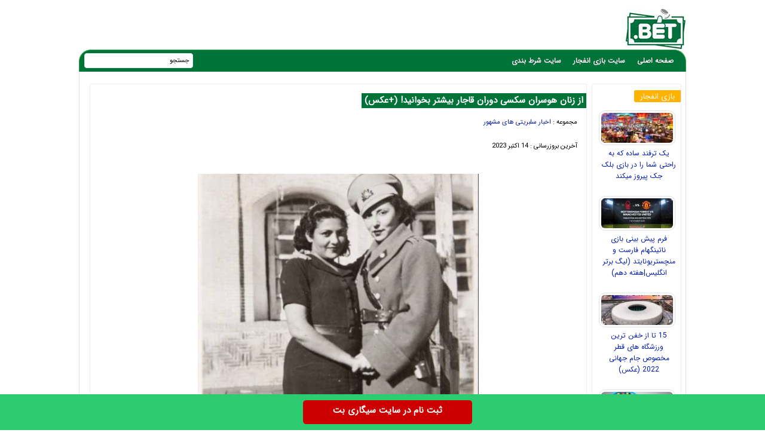

--- FILE ---
content_type: text/html; charset=UTF-8
request_url: https://bartarinbet.com/celebrity/%D8%B2%D9%86%D8%A7%D9%86-%D9%87%D9%88%D8%B3%D8%B1%D8%A7%D9%86-%D8%B3%DA%A9%D8%B3%DB%8C-%D8%AF%D9%88%D8%B1%D8%A7%D9%86-%D9%82%D8%A7%D8%AC%D8%A7%D8%B1.html
body_size: 16723
content:
<!DOCTYPE html>
<html dir="rtl" lang="fa-IR">
<head>
<meta http-equiv="X-UA-Compatible" content="IE=edge">
<meta charset="UTF-8">
<meta name="viewport" content="width=device-width, initial-scale=1.0" />
<meta name="theme-color" content="#0b6c0b"/>
<title>از زنان هوسران سکسی دوران قاجار بیشتر بخوانید! (+عکس)</title>
	
<link rel='preload' href='https://bartarinbet.com/wp-content/themes/bet/fonts/woff/IRANSansWeb.woff' as='font' type='font/woff' crossorigin>


<meta name='robots' content='index, follow, max-image-preview:large, max-snippet:-1, max-video-preview:-1' />

	<!-- This site is optimized with the Yoast SEO plugin v26.6 - https://yoast.com/wordpress/plugins/seo/ -->
	<meta name="description" content="حرمسرای دوران قاجار زنان عجیبی داشته اسـت و جالبه بدونید بسیاری از این زنان حشری و شهوتران بودن در ادامه با از زنان هوسران سکسی دوران قاجار" />
	<link rel="canonical" href="https://bartarinbet.com/celebrity/زنان-هوسران-سکسی-دوران-قاجار.html" />
	<meta property="og:locale" content="fa_IR" />
	<meta property="og:type" content="article" />
	<meta property="og:title" content="از زنان هوسران سکسی دوران قاجار بیشتر بخوانید! (+عکس) - برترین بت" />
	<meta property="og:description" content="حرمسرای دوران قاجار زنان عجیبی داشته اسـت و جالبه بدونید بسیاری از این زنان حشری و شهوتران بودن در ادامه با از زنان هوسران سکسی دوران قاجار" />
	<meta property="og:url" content="https://bartarinbet.com/celebrity/زنان-هوسران-سکسی-دوران-قاجار.html" />
	<meta property="og:site_name" content="برترین بت" />
	<meta property="article:published_time" content="2023-10-13T20:30:19+00:00" />
	<meta property="og:image" content="https://bartarinbet.com/wp-content/uploads/2023/10/995960053-bartarinbet-com.jpeg" />
	<meta property="og:image:width" content="588" />
	<meta property="og:image:height" content="469" />
	<meta property="og:image:type" content="image/jpeg" />
	<meta name="author" content="bazirol" />
	<meta name="twitter:card" content="summary_large_image" />
	<meta name="twitter:label1" content="نوشته‌شده بدست" />
	<meta name="twitter:data1" content="bazirol" />
	<meta name="twitter:label2" content="زمان تقریبی برای خواندن" />
	<meta name="twitter:data2" content="10 دقیقه" />
	<script type="application/ld+json" class="yoast-schema-graph">{"@context":"https://schema.org","@graph":[{"@type":"Article","@id":"https://bartarinbet.com/celebrity/%d8%b2%d9%86%d8%a7%d9%86-%d9%87%d9%88%d8%b3%d8%b1%d8%a7%d9%86-%d8%b3%da%a9%d8%b3%db%8c-%d8%af%d9%88%d8%b1%d8%a7%d9%86-%d9%82%d8%a7%d8%ac%d8%a7%d8%b1.html#article","isPartOf":{"@id":"https://bartarinbet.com/celebrity/%d8%b2%d9%86%d8%a7%d9%86-%d9%87%d9%88%d8%b3%d8%b1%d8%a7%d9%86-%d8%b3%da%a9%d8%b3%db%8c-%d8%af%d9%88%d8%b1%d8%a7%d9%86-%d9%82%d8%a7%d8%ac%d8%a7%d8%b1.html"},"author":{"name":"bazirol","@id":"https://bartarinbet.com/#/schema/person/48036860a3a77eb559911cf41d702681"},"headline":"از زنان هوسران سکسی دوران قاجار بیشتر بخوانید! (+عکس)","datePublished":"2023-10-13T20:30:19+00:00","mainEntityOfPage":{"@id":"https://bartarinbet.com/celebrity/%d8%b2%d9%86%d8%a7%d9%86-%d9%87%d9%88%d8%b3%d8%b1%d8%a7%d9%86-%d8%b3%da%a9%d8%b3%db%8c-%d8%af%d9%88%d8%b1%d8%a7%d9%86-%d9%82%d8%a7%d8%ac%d8%a7%d8%b1.html"},"wordCount":0,"publisher":{"@id":"https://bartarinbet.com/#/schema/person/be4461ef9b09554bbe498b32fb6a7a0f"},"image":{"@id":"https://bartarinbet.com/celebrity/%d8%b2%d9%86%d8%a7%d9%86-%d9%87%d9%88%d8%b3%d8%b1%d8%a7%d9%86-%d8%b3%da%a9%d8%b3%db%8c-%d8%af%d9%88%d8%b1%d8%a7%d9%86-%d9%82%d8%a7%d8%ac%d8%a7%d8%b1.html#primaryimage"},"thumbnailUrl":"https://bartarinbet.com/wp-content/uploads/2023/10/995960053-bartarinbet-com.jpeg","keywords":["دختران سکسی","زنان هوسران"],"articleSection":["اخبار سلبریتی های مشهور"],"inLanguage":"fa-IR"},{"@type":"WebPage","@id":"https://bartarinbet.com/celebrity/%d8%b2%d9%86%d8%a7%d9%86-%d9%87%d9%88%d8%b3%d8%b1%d8%a7%d9%86-%d8%b3%da%a9%d8%b3%db%8c-%d8%af%d9%88%d8%b1%d8%a7%d9%86-%d9%82%d8%a7%d8%ac%d8%a7%d8%b1.html","url":"https://bartarinbet.com/celebrity/%d8%b2%d9%86%d8%a7%d9%86-%d9%87%d9%88%d8%b3%d8%b1%d8%a7%d9%86-%d8%b3%da%a9%d8%b3%db%8c-%d8%af%d9%88%d8%b1%d8%a7%d9%86-%d9%82%d8%a7%d8%ac%d8%a7%d8%b1.html","name":"از زنان هوسران سکسی دوران قاجار بیشتر بخوانید! (+عکس) - برترین بت","isPartOf":{"@id":"https://bartarinbet.com/#website"},"primaryImageOfPage":{"@id":"https://bartarinbet.com/celebrity/%d8%b2%d9%86%d8%a7%d9%86-%d9%87%d9%88%d8%b3%d8%b1%d8%a7%d9%86-%d8%b3%da%a9%d8%b3%db%8c-%d8%af%d9%88%d8%b1%d8%a7%d9%86-%d9%82%d8%a7%d8%ac%d8%a7%d8%b1.html#primaryimage"},"image":{"@id":"https://bartarinbet.com/celebrity/%d8%b2%d9%86%d8%a7%d9%86-%d9%87%d9%88%d8%b3%d8%b1%d8%a7%d9%86-%d8%b3%da%a9%d8%b3%db%8c-%d8%af%d9%88%d8%b1%d8%a7%d9%86-%d9%82%d8%a7%d8%ac%d8%a7%d8%b1.html#primaryimage"},"thumbnailUrl":"https://bartarinbet.com/wp-content/uploads/2023/10/995960053-bartarinbet-com.jpeg","datePublished":"2023-10-13T20:30:19+00:00","description":"حرمسرای دوران قاجار زنان عجیبی داشته اسـت و جالبه بدونید بسیاری از این زنان حشری و شهوتران بودن در ادامه با از زنان هوسران سکسی دوران قاجار","breadcrumb":{"@id":"https://bartarinbet.com/celebrity/%d8%b2%d9%86%d8%a7%d9%86-%d9%87%d9%88%d8%b3%d8%b1%d8%a7%d9%86-%d8%b3%da%a9%d8%b3%db%8c-%d8%af%d9%88%d8%b1%d8%a7%d9%86-%d9%82%d8%a7%d8%ac%d8%a7%d8%b1.html#breadcrumb"},"inLanguage":"fa-IR","potentialAction":[{"@type":"ReadAction","target":["https://bartarinbet.com/celebrity/%d8%b2%d9%86%d8%a7%d9%86-%d9%87%d9%88%d8%b3%d8%b1%d8%a7%d9%86-%d8%b3%da%a9%d8%b3%db%8c-%d8%af%d9%88%d8%b1%d8%a7%d9%86-%d9%82%d8%a7%d8%ac%d8%a7%d8%b1.html"]}]},{"@type":"ImageObject","inLanguage":"fa-IR","@id":"https://bartarinbet.com/celebrity/%d8%b2%d9%86%d8%a7%d9%86-%d9%87%d9%88%d8%b3%d8%b1%d8%a7%d9%86-%d8%b3%da%a9%d8%b3%db%8c-%d8%af%d9%88%d8%b1%d8%a7%d9%86-%d9%82%d8%a7%d8%ac%d8%a7%d8%b1.html#primaryimage","url":"https://bartarinbet.com/wp-content/uploads/2023/10/995960053-bartarinbet-com.jpeg","contentUrl":"https://bartarinbet.com/wp-content/uploads/2023/10/995960053-bartarinbet-com.jpeg","width":500,"height":399},{"@type":"BreadcrumbList","@id":"https://bartarinbet.com/celebrity/%d8%b2%d9%86%d8%a7%d9%86-%d9%87%d9%88%d8%b3%d8%b1%d8%a7%d9%86-%d8%b3%da%a9%d8%b3%db%8c-%d8%af%d9%88%d8%b1%d8%a7%d9%86-%d9%82%d8%a7%d8%ac%d8%a7%d8%b1.html#breadcrumb","itemListElement":[{"@type":"ListItem","position":1,"name":"Home","item":"https://bartarinbet.com/"},{"@type":"ListItem","position":2,"name":"از زنان هوسران سکسی دوران قاجار بیشتر بخوانید! (+عکس)"}]},{"@type":"WebSite","@id":"https://bartarinbet.com/#website","url":"https://bartarinbet.com/","name":"برترین بت","description":"سایت شرط بندی فوتبال, سیگاری بت sigaribet, بازی انفجار, پیش بینی فوتبال","publisher":{"@id":"https://bartarinbet.com/#/schema/person/be4461ef9b09554bbe498b32fb6a7a0f"},"potentialAction":[{"@type":"SearchAction","target":{"@type":"EntryPoint","urlTemplate":"https://bartarinbet.com/?s={search_term_string}"},"query-input":{"@type":"PropertyValueSpecification","valueRequired":true,"valueName":"search_term_string"}}],"inLanguage":"fa-IR"},{"@type":["Person","Organization"],"@id":"https://bartarinbet.com/#/schema/person/be4461ef9b09554bbe498b32fb6a7a0f","name":"پوریا بت","image":{"@type":"ImageObject","inLanguage":"fa-IR","@id":"https://bartarinbet.com/#/schema/person/image/","url":"https://secure.gravatar.com/avatar/609782acfe9040b30d22500fcea1eb97f654adfa2f9a88f2e4b9b0b10ff1890a?s=96&d=mm&r=g","contentUrl":"https://secure.gravatar.com/avatar/609782acfe9040b30d22500fcea1eb97f654adfa2f9a88f2e4b9b0b10ff1890a?s=96&d=mm&r=g","caption":"پوریا بت"},"logo":{"@id":"https://bartarinbet.com/#/schema/person/image/"}},{"@type":"Person","@id":"https://bartarinbet.com/#/schema/person/48036860a3a77eb559911cf41d702681","name":"bazirol","image":{"@type":"ImageObject","inLanguage":"fa-IR","@id":"https://bartarinbet.com/#/schema/person/image/","url":"https://secure.gravatar.com/avatar/1198d415ac3af76f3496d8bcf8f1f2f4252c45f1d354d1e6f29a7dc04040da10?s=96&d=mm&r=g","contentUrl":"https://secure.gravatar.com/avatar/1198d415ac3af76f3496d8bcf8f1f2f4252c45f1d354d1e6f29a7dc04040da10?s=96&d=mm&r=g","caption":"bazirol"},"url":"https://bartarinbet.com/author/bazirol"}]}</script>
	<!-- / Yoast SEO plugin. -->


<style id='wp-img-auto-sizes-contain-inline-css' type='text/css'>
img:is([sizes=auto i],[sizes^="auto," i]){contain-intrinsic-size:3000px 1500px}
/*# sourceURL=wp-img-auto-sizes-contain-inline-css */
</style>
<noscript><style>.lazyload[data-src]{display:none !important;}</style></noscript><style>.lazyload{background-image:none !important;}.lazyload:before{background-image:none !important;}</style><script type="text/javascript">
document.createElement("article");
document.createElement("header");
document.createElement("footer");
document.createElement("section");
document.createElement("hgroup");
document.createElement("nav");
document.createElement("aside");
</script>

	
<style>	
	@font-face {
	font-family: IRANSans;
	font-style: normal;
	font-weight: 400;
	font-display: swap;
	src: url('https://bartarinbet.com/wp-content/themes/bet/fonts/woff/IRANSansWeb.woff') format('woff')
}
body{padding:0;margin:0;font:15px IRANSans;background:#ffffff;direction:rtl}
*{padding: 0;margin: 0;}
a{text-decoration:none;color:#551600}
p{font: 17px IRANSans;margin-bottom: 20px;}
#warpper{width:1016px;background:rgba(255,255,255,0);margin:auto;display:table}.warpper{width:1016px;background:rgba(255,255,255,0);margin:auto;display:table}header{width:1016px;height:100%;float:right}.logo{width:100px;height:67px;background:url(https://bartarinbet.com/wp-content/themes/bet/images/header5.jpg);margin:15px 1px 0 0;overflow:hidden;text-indent:1000px;display:block;float:right}


nav.topmenu{width:1014px;height:35px;float:right;margin:1px 0 0;border:1px solid #28a745;background:#007339;-webkit-border-top-left-radius:5px;-webkit-border-top-right-radius:5px;-moz-border-radius-topleft:5px;-moz-border-radius-topright:5px;border-top-left-radius:20px;border-top-right-radius:20px;border-bottom:1px solid #007339}.Searchres{width:532px;height:30px;float:right;background:#377545;display:none;border:1px solid #28a745;border-radius:3px}.Searchres input[type=text]{width:470px;height:22px;float:right;font:12px IRANSans;margin:2px 10px 0 0;background:none;outline:0;border:0;color:#FFF}.Searchres input[type=submit]{width:28px;height:28px;float:left;margin:1px 0 0 1px;background:#039;border:0;border-radius:3px;cursor:pointer}
.archivess{display:block}ul.TopMenu{width:800px;height:25px;float:right;margin:5px 0 0;list-style:none;padding:0}ul.TopMenu li{height:25px;padding:0 20px 0 0;float:right;line-height:22px;font:13px IRANSans;margin:3px 0 0}ul.TopMenu li.meno{height:20px;float:right;line-height:22px;font:12px IRANSans}ul.TopMenu li a{text-decoration:none;font:bold 12px IRANSans;text-shadow:0 0 #000;color:#fff}ul.TopMenu li a.stat{text-decoration:none;font:12px IRANSans;text-shadow:0 0 #000;color:#120101}ul.TopMenu li span{text-shadow:0 1px #000;color:#FFF}ul.TopMenu li a:hover{color:#535353}ul.TopMenu li a.home{width:25px;height:25px;display:block}#SearchBody{width:180px;height:23px;position:absolute;background:#FFF;margin:5px 824px 0 0;-webkit-border-radius:4px;-moz-border-radius:4px;border-radius:4px;border:1px solid #e1e5f2}#SearchBody input{width:145px;height:18px;float:right;font:11px IRANSans;border:0;outline:0;margin:2px 5px 0 0}#SearchBody input.btn{width:22px;height:19px;float:right;background:url() no-repeat center;cursor:pointer}ul.TopMenu li.respon{display:none}


#ContBody{float:right;width:1000px;display:table;background:#fff;padding:0 7px;border-left:1px solid #e1e1e1;border-right:1px solid#e1e1e1;border-bottom:3px solid#fff}.pagination a,.pagination a:hover,.pagination span{margin:5px;padding:8px;background:#ffb300;-webkit-border-radius:3px;-moz-border-radius:3px;border-radius:3px;color:#FFF;display:inline-block}.pagination{text-align:center;padding:3px 0;display:table}.pagination span.current{background:#33a008}.OtherPost{width:232px;height:50px;float:right;padding:5px 15px 5px 5px;margin:1px;border-bottom:1px dashed silver}


.Bstyle{border:1px solid #ededed;background:#FFF;-webkit-border-radius:3px;-moz-border-radius:3px;border-radius:3px}.Bstyle2{border:1px solid #c3c3c3;background:#FFF;-webkit-border-radius:3px;-moz-border-radius:3px;border-radius:3px}.Bstyle3{border:1px solid #C3C3C3;background:#FFF;-webkit-border-radius:3px;-moz-border-radius:3px;border-radius:3px;border:1px solid #C3C3C3;background:#fff;-webkit-border-radius:3px;-moz-border-radius:3px;border-radius:3px}
.WCBC{width:998px;float:right;margin:10px 0 0;display:table}


#CenterPanel{width:530px;float:right;margin:10px 10px 0 0;display:table}.CBC{width:830px;float:left;margin:0 0 10px;display:table}.CBC iframe{width:100%;height:100%}
.showpost h1{height:25px;float:right;margin:15px 0 0;padding:0 5px;font:13px IRANSans;color:#fff;background:#007339 none repeat scroll 0}
.showpost h1 a{text-decoration:none;color:#fff;font:bold 15px IRANSans;line-height:25px}
.showpost h1 a:hover{color:red}
.showpost div.PostCat{width:490px;height:25px;float:right;margin:15px 15px 0 0;font:11px IRANSans}
.showpost div.textareaBody{text-align:justify;width:calc(100% - 20px);float:right;margin:0 10px 0 0;display:table;font:15px IRANSans;color:#000;line-height:2.5}
.showpost div.textareaBody span,.showpost div.textareaBody p{line-height:35px;text-align:justify}
.wp-caption{width:470px}div.textareaBody p img,div.textareaBody input[type=image],.wp-caption img{max-width:700px;height:auto;padding:3px;background:#FBFBFB;margin:5px auto;border:0 solid #CCC;text-align:center}
div.textareaBody img{max-width:470px;height:auto;padding:0;background:#FBFBFB;margin:5px auto;border:0 solid #CCC;text-align:center}
.showpost div.textareaBody H2,H3,H4,H5,H6 {font:bold 21px IRANSans;padding:0;margin:1em 0;display:block;width:100%;color: #000080;}
	
.showpost div.tags{width:calc(100% - 30px);float:right;margin:15px 15px 15px 0;font:14px IRANSans;display:table;font:11px Tahoma;color:#444;line-height:22px}table.pricelist{width:294px;height:100px;float:right;margin:2px;border-collapse:collapse;font:11px tahoma;text-align:center}
table.pricelist tr td{border:1px solid #906;padding:2px 10px}table.pricelist thead tr td{background:#906;height:16px;color:#FFF;text-align:center}table.pricelist tbody tr:nth-child(odd){background:#F5F5F5}.related ul li{width:calc(100% - 20px);height:35px;padding-right:20px;overflow:hidden;font-size:12px;line-height:35px}.related ul li a{font-size:14px}
img.shakhes{display:block;margin:20px auto}
.showpost div.textareaBody img{display:block;margin:30px auto}
.pagesssss{width:490px;float:right;margin:30px 20px 20px 0}.hed{display:none}#amargir{display:none}


.wbgardi div.textbody{width:calc(100% - 110px)}.wbgardi{width:260px;height:300px;float:right;margin:0 10px 10px 0;border:1px solid #E4E4E4}
.wbgardi:hover{border:1px solid #CFCFCF;background:#F8D030}.wbgardi img{width:150px;height:89px;float:right;margin:5px 50px 0 0;border-radius:10px}.wbgardi div.textbody{width:250px;height:50px;float:right;margin:5px 10px 0 0;line-height: 35px;}
.wbgardi2 div.textbody{width:calc(100% - 110px)}.wbgardi2{width:260px;height:170px;float:right;margin:0 10px 10px 0;border:1px solid #E4E4E4}
.wbgardi2:hover{border:1px solid #CFCFCF;background:#F8D030}.wbgardi2 img{width:150px;height:89px;float:right;margin:5px 50px 0 0;border-radius:10px}.wbgardi2 div.textbody{width:250px;height:50px;float:right;margin:5px 10px 0 0;line-height: 30px;}

.wbgardi3{width: calc(16% - 1px);height: 230px;float: right;margin: 0 2px 10px 0;border: 1px solid #E4E4E4;}
.wbgardi3:hover{border: 1px solid #CFCFCF;background: #F9F9F9}
.wbgardi3 img{width: calc(100% - 10px);height:50px;float: right;margin: 5px 5px 0 0}
.wbgardi3 div.textbody {width: 90%;height: 50px;float: right;margin: 5px 10px 0 0;line-height: 20px}


.TopLine {
    width: calc(100% - 20px);
    height: 4px;
    float: right;
    background: #fff;
    margin: 15px 10px 30px 0;
}

.TopLine H2, .a5 box4 {
    height: 25px;
    background: #fff;
    padding: 0 10px;
    margin: 0;
    float: right;
    font: bold 13px IRANSans;
    color: #0f2783;
    -webkit-border-bottom-right-radius: 3px;
    -webkit-border-bottom-left-radius: 3px;
    -moz-border-radius-bottomright: 3px;
    -moz-border-radius-bottomleft: 3px;
    border-bottom-right-radius: 3px;
    border-bottom-left-radius: 3px;
}

.LCB2 {
    float: right;
    margin: 10px 10px 10px 0;
    display: table;
}


.LCB2 div.linkbody2 {
    width: 280px;
    height: 65px;
    float: right;
    line-height: 20px;
    margin: 0 10px 0 0;
}

.LCB2 img {
    width: 80px;
    height: 50px;
    float: right;
    margin: 0 5px 0 0;
    background: #F8F8F8;
    border-radius: 1px;
}


#RightPanel{width:150px;float:right;margin:10px 0 0;display:table}.RBC{width:148px;float:right;margin:0 0 10px;display:table;clear:both}.RBC1{width:148px;float:right;margin:0 0 10px;display:table;clear:both}.RBC a{width:130px;margin:4px;float:right;display:table}.RBC a img.ads{width:120px;height:auto;float:right;margin:0}

ul.sidebar li a {
    width: 100px;
    float: right;
    margin: 0 5px;
    text-decoration: none;
    color: #143c56;
    font: 14px IRANSans;
    line-height: 25px;
    height: 25px;
    overflow: hidden;
}


.RBC img.attachment-120x50{width:120px;height:auto;float:right;margin:10px 5px 0 0;padding:3px;border:1px solid #E2E2E2;border-radius:10px}


.RBC img.post:hover{border:1px solid#006699}a{color:#001aaf;outline:0}a:hover{color:#f40202}
ul.sidebar li a:hover{color:#2A2828}ul.sidebar li ul.submenu{width:160px;display:table;background:#fff;position:absolute;display:none;margin:0 110px 0 0;list-style:none;border:1px solid #CCC;padding:0}ul.sidebar li:hover ul.submenu{display:block}ul.sidebar li ul.submenu li{width:158px;height:25px;float:right;margin:0 1px;border-bottom:1px solid #F6F7F9;background:#FFF}ul.sidebar li ul.submenu li:hover{width:158px;height:25px;float:right;margin:0 1px;border-bottom:1px solid #EFEFEF;background:#edf84c}ul.sidebar li ul.submenu li a{width:150px;float:right;margin:0 5px 0 1px;text-decoration:none;color:#11100F;font:12px IRANSans;line-height:20px;padding:0}ul.sidebar li ul.submenu li:hover a{color:#1A1616}.RCT{width:105px;height:20px;float:right;padding:0 5px 0 10px;margin:2px 5px 0 2px;border-bottom:2px solid #906;color:#906;font:13px IRANSans}
.CCTS{height:20px;float:right;padding:0 10px;margin:10px 0 0 2px;color:red;font:13px IRANSans;-webkit-border-top-left-radius:3px;-webkit-border-bottom-left-radius:3px;-moz-border-radius-topleft:3px;-moz-border-radius-bottomleft:3px;border-top-left-radius:3px;border-bottom-left-radius:3px;background:#ffb300;color:#FFF}
.RLPI{width:100px;height:100px;padding:3px;border:1px solid #C3C3C3;background:#F9F9F9;margin:10px 10px 0 0}a.RLPT{width:130px;margin:0 5px 10px 0;font:12px IRANSans;text-align:center}


footer.footer{width:1014px;height:70px;margin:auto;margin-bottom:0;margin-top:0;color:#906;background:#9d9d9d;border-right:1px solid #999;border-left:1px solid #999}ul.fmenu{width:900px;height:20px;position:absolute;list-style:none;font:11px IRANSans;margin:10px 15px 0 0;padding:0}ul.fmenu li{height:20px;float:right;margin:0 0 0 10px;color:#3f5d9d}ul.fmenu li a{text-decoration:none;color:#FFF}ul.fmenu li a:hover{text-decoration:none;color:#F90}div.copyright{width:800px;height:20px;position:absolute;list-style:none;font:11px IRANSans;margin:35px 15px 0 0;color:#FFF}


.toolbar{width:100%;height:auto;background-color:#2ecc71;color:#ffffff;position:fixed;bottom:0;left:0;z-index:20000;}.toolbar .holder{width:320px;margin:auto;}.toolbar .txt{float:center;margin:10px 0 0 0;font-weight:bold;font-size: 14px;}a.mtsnb-button{height:30px;padding:5px 50px;background:#C00 !important;color:#FFF !important;border-radius:5px;float:right;margin:10px;font-weight: bold;}

.respon{display:none}


#mwebbanner a {
position:fixed;
display:block;
right:auto;
bottom:0px;
z-index:9999;
width:100%;
height:60px;
background:url('https://bartarinbet.com/wp-content/themes/bet/images/sigaribet.webp') transparent no-repeat scroll center center;
}
	
#mwebbanner2 a {
position:fixed;
display:block;
right:auto;
bottom:0px;
z-index:9999;
width:100%;
height:55px;
background:url('https://bartarinbet.com/wp-content/themes/bet/images/sigaribet8.webp') transparent no-repeat scroll center center;
top:0px	
}
	
@media (max-width: 600px) {
	div.textareaBody p img, div.textareaBody input[type="image"], .wp-caption img {
		max-width: 100%;
		width:auto;
		border-width: 1px;
		box-sizing: border-box;
	}
}


@media (max-width:1000px){a{font:16px IRANSans!important}#warpper,header{width:calc(100% - 2px);display:table}.showpost h1{font:13px IRANSans}

body{overflow-x:hidden}#warpper{margin:auto}#SearchBody,#ads-goshe,#ads-goshe4,.Radssssss,.Relement{display:none}.Topadver{float:right;margin:5px 0 0;text-align:center}
ul.TopMenu li{padding:0 15px 0 0}#Ads468,#Ads728{width:calc(100% - 6px)!important;height:auto;padding:2px;border:1px solid #EFEFEF;background:#FFF;margin:0}nav.topmenu{width:calc(100% - 2px)}
ul.TopMenu{width:99%}#ContBody{width:calc(100% - 16px)}.WCBC{width:calc(100% - 2px)}.topadvers2{max-width:468px;width:100%;display:block;margin:auto}.topadvers2 img{width:100%;height:auto}


#RightPanel{width:100%;float:right;margin:10px 0 0;display:table}
.RBC1, ul.sidebar{width:calc(100% - 2px)}
ul.sidebar li {
        overflow: hidden;
    }

ul.sidebar li {
    height: 35px;
    float: right;
}
.Radssssss{display:none}

#CenterPanel{width:100%;margin:10px 0 0}.CBC{width:calc(100% - 2px);float:right;margin:0 0 10px 10px}.resad img{max-width:468px;width:100%;display:block;margin:auto}
.TopLine{width:calc(100% - 20px)}.smt,.topadver{display:none}#LeftPanel{width:100%;margin:10px 0 0}.LBC,footer.footer{width:calc(100% - 2px)}.wbgardi{width:calc(100% - 18px)}
.Searchres{display:block;width:calc(100% - 2px)}
.RCB2 img,.Searchres,.respon,.logo{display:block}

    .RBC1, ul.sidebar {
        width: calc(100% - 2px);
    }


.wbgardi2{width:calc(100% - 18px)}
.wbgardi3{width: calc(33% - 4px)}

.sidetab,.sidetab2{width:calc(100% - 32px);height:auto}.tabsitem{width:calc(100% - 25px);font:14px IRANSans}
.tabsitem a{line-height:24px}h4.headlines{width:calc(100% - 40px)}.Hotbody2,.Hotbody2 div.linksb{width:calc(100% - 5px)}.Hotbody{width:100%;display:table}.Hotbody div.linksb{width:calc(100% - 120px);display:table}.Hotbody div.linksb a{line-height:25px}.TabConTent{width:calc(100% - 2px)}.Hotbody3,.Hotbody3 div.linksb{width:calc(100% - 5px)}.RCB2{width:210px;float:none;margin:10px auto}.LCB2{width:calc(100% - 10px);margin:10px 10px 10px 0;display:table}.RCB2 img,.Searchres,.respon,.logo{display:block}.logo{width:100px;height:67px;text-indent:1000px;float:right}.RCB2{width:100%;float:none;margin:10px auto}.RCB2 img{float:none;margin:auto}.RCB2 div.linkbody{width:calc(100% - 20px);text-align:center;margin:5px 10px}


.wp-caption{width:100%}div.textareaBody p img,div.textareaBody input[type=image],.wp-caption img{max-width:98%;height:auto;padding:3px;background:#FBFBFB;margin:5px auto;border:0 solid #CCC;text-align:center}

.LCB2 div.linkbody2{width:calc(100% - 65px);margin:0}
.LCB2 div.linkbody2{width: 250px;}
.LCB2 div.linkbody2 a{float:right;margin:5px 5px 0 0}
.LCB2 div.linkbody{width:calc(100% - 5px);display:table}

.showpost div.textareaBody{width:calc(100% - 6px);margin:0 3px 0 0;line-height:30px}.showpost div.textareaBody p{font:16px IRANSans;line-height:35px}.showpost div.textareaBody h3,h4,.showpost div.textareaBody strong,.showpost div.textareaBody strong a{font:700 16px IRANSans!important}div.textareaBody img{width:calc(100% - 50px);margin:20px 25px}.showpost div.tags{float:right;margin:15px 15px 15px 0;display:table;font:12px IRANSans;color:#444;line-height:22px}.showpost div.PostCat{width:calc(100% - 30px);margin:25px 15px 0 0}div.copyright,ul.TopMenu li.meno{display:none}ul.TopMenu li.reso{display:block}ul.sidebar li:hover ul.submenu{display:none}ul.fmenu{width:calc(100% - 30px);display:table}ul.fmenu li{height:20px;float:right;margin:0 0 0 10px;color:#3f5d9d}ul.fmenu li a{font:11px IRANSans}
ul.fmenu li{height: auto;margin: 10px 0 0 5px;float:none;display: inline-block;}ul.fmenu li a{margin: 10px;} ul.fmenu li:last-child {display: none;}

.LCB div.othertext2,.LCB div.othertext2 div.linkbody,.RCB,.showpost h1{display:table}.Searchres input[type=text]{width:calc(100% - 48px);height:22px;float:right;font:12px IRANSans;margin:2px 10px 0 0;background:0 0;outline:0;border:0;color:#FFF}.Searchres input[type=submit]{width:28px;height:28px;float:left;margin:1px 0 0 1px;border:0;border-radius:3px;cursor:pointer}.arrow{background:0 0}.showpost h1{height:25px}.related b{font-weight:700;font-size:14px}.related ul li{width:calc(100% - 20px);height:35px;padding-right:20px;overflow:hidden;font-size:12px;line-height:35px}.related ul li a{font-size:14px}.wbgardi div.textbody{width:calc(100% - 10px)}
.wbgardi2 div.textbody{width:calc(100% - 10px)}
.RCB{width:230px;height:700px;float:none;margin:10px auto}.RCB img{width:224px;height:auto}.RCB div.linkbody{width:100%;height:50px}.LCB div.othertext2 div.linkbody a{line-height:25px}.LCB{width:calc(100% - 20px);margin:10px 10px 0 0}.LCB div.othertext2,.pagination{width:100%}.LCB div.othertext2 div.linkbody{width:calc(100% - 10px)}.showpost div.tags{width:calc(100% - 30px)}.showpost h1 a{font:15px IRANSans!important}}
</style>

<link rel="shortcut icon" href="https://bartarinbet.com/wp-content/themes/bet/favicon.ico" />
<link rel="pingback" href="https://bartarinbet.com/xmlrpc.php">
	
</head>
<body><div id="warpper">
<header>
<div class="logo"></div>
<div class="Topadver">
</div>
</header>
<nav class="topmenu">
<ul class="TopMenu">
<li class="meno reso"><a href="https://bartarinbet.com/">صفحه اصلی</a></li>
<li class="meno reso"><a href="https://bartarinbet.com/best-crash">سایت بازی انفجار</a></li>
<li class="meno reso"><a href="https://bartarinbet.com/betting">سایت شرط بندی</a></li>
</ul>

<div id="SearchBody">
<form method="get" action="https://www.google.com/search" target="_blank">
<input name="q" value="جستجو" aria-label="جستجو" onblur="if(this.value=='') this.value='جستجو';" onfocus="if(this.value=='جستجو') this.value='';" type="text">
<input type="hidden" name="sitesearch" value="https://bartarinbet.com">
</form>
</div>
</nav>
<div id="ContBody">
<div class="WCBC">

</div>

<div id="RightPanel">
<div class="RBC Bstyle Relement">
<h2 class="CCTS">بازی انفجار</h2>


<a href="https://bartarinbet.com/bazicasino/%d8%aa%d8%b1%d9%81%d9%86%d8%af-%d8%a8%d8%a7%d8%b2%db%8c-%d8%a8%d9%84%da%a9-%d8%ac%da%a9.html" title="یک ترفند ساده که به راحتی شما را در بازی بلک جک پیروز میکند"><img width="120" height="50" src="[data-uri]" class="attachment-120x50 size-120x50 wp-post-image lazyload" alt="یک ترفند ساده که به راحتی شما را در بازی بلک جک پیروز میکند" decoding="async" data-src="https://bartarinbet.com/wp-content/uploads/2022/02/710224892-bartarinbet-com-120x50.jpeg" data-eio-rwidth="120" data-eio-rheight="50" /><noscript><img width="120" height="50" src="https://bartarinbet.com/wp-content/uploads/2022/02/710224892-bartarinbet-com-120x50.jpeg" class="attachment-120x50 size-120x50 wp-post-image" alt="یک ترفند ساده که به راحتی شما را در بازی بلک جک پیروز میکند" decoding="async" data-eio="l" /></noscript></a>
<a href="https://bartarinbet.com/bazicasino/%d8%aa%d8%b1%d9%81%d9%86%d8%af-%d8%a8%d8%a7%d8%b2%db%8c-%d8%a8%d9%84%da%a9-%d8%ac%da%a9.html" class="RLPT">یک ترفند ساده که به راحتی شما را در بازی بلک جک پیروز میکند</a>

<a href="https://bartarinbet.com/soccer/%d9%81%d8%b1%d9%85-%d9%be%db%8c%d8%b4-%d8%a8%db%8c%d9%86%db%8c-%d8%a8%d8%a7%d8%b2%db%8c-%d9%86%d8%a7%d8%aa%db%8c%d9%86%da%af%d9%87%d8%a7%d9%85-%d9%81%d8%a7%d8%b1%d8%b3%d8%aa-%d9%88-%d9%85%d9%86%da%86.html" title="فرم پیش بینی بازی ناتینگهام فارست و منچستریونایتد (لیگ برتر انگلیس|هفته دهم)"><img width="120" height="50" src="[data-uri]" class="attachment-120x50 size-120x50 wp-post-image lazyload" alt="فرم پیش بینی بازی ناتینگهام فارست و منچستریونایتد (لیگ برتر انگلیس|هفته دهم)" decoding="async" data-src="https://bartarinbet.com/wp-content/uploads/2025/10/nottingham-forest-vs-manchester-united-prediction-1-november-2025-1640x840-1-120x50.webp" data-eio-rwidth="120" data-eio-rheight="50" /><noscript><img width="120" height="50" src="https://bartarinbet.com/wp-content/uploads/2025/10/nottingham-forest-vs-manchester-united-prediction-1-november-2025-1640x840-1-120x50.webp" class="attachment-120x50 size-120x50 wp-post-image" alt="فرم پیش بینی بازی ناتینگهام فارست و منچستریونایتد (لیگ برتر انگلیس|هفته دهم)" decoding="async" data-eio="l" /></noscript></a>
<a href="https://bartarinbet.com/soccer/%d9%81%d8%b1%d9%85-%d9%be%db%8c%d8%b4-%d8%a8%db%8c%d9%86%db%8c-%d8%a8%d8%a7%d8%b2%db%8c-%d9%86%d8%a7%d8%aa%db%8c%d9%86%da%af%d9%87%d8%a7%d9%85-%d9%81%d8%a7%d8%b1%d8%b3%d8%aa-%d9%88-%d9%85%d9%86%da%86.html" class="RLPT">فرم پیش بینی بازی ناتینگهام فارست و منچستریونایتد (لیگ برتر انگلیس|هفته دهم)</a>

<a href="https://bartarinbet.com/soccer/%d9%88%d8%b1%d8%b2%d8%b4%da%af%d8%a7%d9%87-%d9%87%d8%a7%db%8c-%d9%82%d8%b7%d8%b1.html" title="15 تا از خفن ترین ورزشگاه های قطر مخصوص جام جهانی 2022 (عکس)"><img width="120" height="50" src="[data-uri]" class="attachment-120x50 size-120x50 wp-post-image lazyload" alt="15 تا از خفن ترین ورزشگاه های قطر مخصوص جام جهانی 2022 (عکس)" decoding="async" data-src="https://bartarinbet.com/wp-content/uploads/2022/09/886587579-bartarinbet-com-120x50.jpeg" data-eio-rwidth="120" data-eio-rheight="50" /><noscript><img width="120" height="50" src="https://bartarinbet.com/wp-content/uploads/2022/09/886587579-bartarinbet-com-120x50.jpeg" class="attachment-120x50 size-120x50 wp-post-image" alt="15 تا از خفن ترین ورزشگاه های قطر مخصوص جام جهانی 2022 (عکس)" decoding="async" data-eio="l" /></noscript></a>
<a href="https://bartarinbet.com/soccer/%d9%88%d8%b1%d8%b2%d8%b4%da%af%d8%a7%d9%87-%d9%87%d8%a7%db%8c-%d9%82%d8%b7%d8%b1.html" class="RLPT">15 تا از خفن ترین ورزشگاه های قطر مخصوص جام جهانی 2022 (عکس)</a>

<a href="https://bartarinbet.com/bazicasino/%d9%85%d8%a7%d8%b1%d8%aa%db%8c%d9%86%da%af%d9%84-%d9%88-%d9%85%d8%b9%da%a9%d9%88%d8%b3.html" title="مارتینگل و معکوس آن در بلک‌جک | تاریخچه‌ای از ریسک و امید"><img width="120" height="50" src="[data-uri]" class="attachment-120x50 size-120x50 wp-post-image lazyload" alt="مارتینگل و معکوس آن در بلک‌جک | تاریخچه‌ای از ریسک و امید" decoding="async" data-src="https://bartarinbet.com/wp-content/uploads/2025/09/martingal-1-120x50.webp" data-eio-rwidth="120" data-eio-rheight="50" /><noscript><img width="120" height="50" src="https://bartarinbet.com/wp-content/uploads/2025/09/martingal-1-120x50.webp" class="attachment-120x50 size-120x50 wp-post-image" alt="مارتینگل و معکوس آن در بلک‌جک | تاریخچه‌ای از ریسک و امید" decoding="async" data-eio="l" /></noscript></a>
<a href="https://bartarinbet.com/bazicasino/%d9%85%d8%a7%d8%b1%d8%aa%db%8c%d9%86%da%af%d9%84-%d9%88-%d9%85%d8%b9%da%a9%d9%88%d8%b3.html" class="RLPT">مارتینگل و معکوس آن در بلک‌جک | تاریخچه‌ای از ریسک و امید</a>

<a href="https://bartarinbet.com/news/%d8%b9%da%a9%d8%b3-%d8%b3%da%a9%d8%b3%db%8c-%da%98%d8%a7%d9%84%d9%87-%d9%be%d8%b1%d8%b3%d9%be%d9%88%d9%84%db%8c%d8%b3%db%8c.html" title="عکس های سکسی ژاله پرسپولیسی یا ژاله پوف +18"><img width="120" height="50" src="[data-uri]" class="attachment-120x50 size-120x50 wp-post-image lazyload" alt="عکس های سکسی ژاله پرسپولیسی یا ژاله پوف +18" decoding="async" data-src="https://bartarinbet.com/wp-content/uploads/2020/09/144923922-bartarinbet-com-120x50.jpg" data-eio-rwidth="120" data-eio-rheight="50" /><noscript><img width="120" height="50" src="https://bartarinbet.com/wp-content/uploads/2020/09/144923922-bartarinbet-com-120x50.jpg" class="attachment-120x50 size-120x50 wp-post-image" alt="عکس های سکسی ژاله پرسپولیسی یا ژاله پوف +18" decoding="async" data-eio="l" /></noscript></a>
<a href="https://bartarinbet.com/news/%d8%b9%da%a9%d8%b3-%d8%b3%da%a9%d8%b3%db%8c-%da%98%d8%a7%d9%84%d9%87-%d9%be%d8%b1%d8%b3%d9%be%d9%88%d9%84%db%8c%d8%b3%db%8c.html" class="RLPT">عکس های سکسی ژاله پرسپولیسی یا ژاله پوف +18</a>

<a href="https://bartarinbet.com/celebrity/%da%a9%d8%b4%d9%81-%d8%ad%d8%ac%d8%a7%d8%a8-%d8%b3%d8%aa%d8%a7%d8%b1%d9%87-%d8%ad%d8%b3%db%8c%d9%86%db%8c-%d8%a8%d8%a7%d8%b2%db%8c%da%af%d8%b1.html" title="کشف حجاب ستاره حسینی بازیگر سینمای ایران (+عکس و واکنشها)"><img width="120" height="50" src="[data-uri]" class="attachment-120x50 size-120x50 wp-post-image lazyload" alt="کشف حجاب ستاره حسینی بازیگر سینمای ایران (+عکس و واکنشها)" decoding="async" data-src="https://bartarinbet.com/wp-content/uploads/2022/12/1228518191-bartarinbet-com-120x50.jpeg" data-eio-rwidth="120" data-eio-rheight="50" /><noscript><img width="120" height="50" src="https://bartarinbet.com/wp-content/uploads/2022/12/1228518191-bartarinbet-com-120x50.jpeg" class="attachment-120x50 size-120x50 wp-post-image" alt="کشف حجاب ستاره حسینی بازیگر سینمای ایران (+عکس و واکنشها)" decoding="async" data-eio="l" /></noscript></a>
<a href="https://bartarinbet.com/celebrity/%da%a9%d8%b4%d9%81-%d8%ad%d8%ac%d8%a7%d8%a8-%d8%b3%d8%aa%d8%a7%d8%b1%d9%87-%d8%ad%d8%b3%db%8c%d9%86%db%8c-%d8%a8%d8%a7%d8%b2%db%8c%da%af%d8%b1.html" class="RLPT">کشف حجاب ستاره حسینی بازیگر سینمای ایران (+عکس و واکنشها)</a>

<a href="https://bartarinbet.com/soccer/handicap-trick-update.html" title="آپدیت ترفند هندیکپ در پیش بینی فوتبال با تضمین درآمد"><img width="120" height="50" src="[data-uri]" class="attachment-120x50 size-120x50 wp-post-image lazyload" alt="آپدیت ترفند هندیکپ در پیش بینی فوتبال با تضمین درآمد" decoding="async" data-src="https://bartarinbet.com/wp-content/uploads/2024/07/handicap6-120x50.webp" data-eio-rwidth="120" data-eio-rheight="50" /><noscript><img width="120" height="50" src="https://bartarinbet.com/wp-content/uploads/2024/07/handicap6-120x50.webp" class="attachment-120x50 size-120x50 wp-post-image" alt="آپدیت ترفند هندیکپ در پیش بینی فوتبال با تضمین درآمد" decoding="async" data-eio="l" /></noscript></a>
<a href="https://bartarinbet.com/soccer/handicap-trick-update.html" class="RLPT">آپدیت ترفند هندیکپ در پیش بینی فوتبال با تضمین درآمد</a>

<a href="https://bartarinbet.com/best-crash/%db%b1%db%b0-%d8%b9%d8%a7%d9%85%d9%84-%da%a9%d9%87-%d9%85%d9%88%d9%81%d9%82%db%8c%d8%aa-%d8%b4%d9%85%d8%a7-%d8%a8%d8%a7%d8%b2%db%8c-%d8%a7%d9%86%d9%81%d8%ac%d8%a7%d8%b1.html" title="۱۰ عامل که موفقیت شما را در بازی انفجار تضمین میکند (رایگان)"><img width="120" height="50" src="[data-uri]" class="attachment-120x50 size-120x50 wp-post-image lazyload" alt="۱۰ عامل که موفقیت شما را در بازی انفجار تضمین میکند (رایگان)" decoding="async" data-src="https://bartarinbet.com/wp-content/uploads/2021/06/182757261-bartarinbet-com-120x50.jpeg" data-eio-rwidth="120" data-eio-rheight="50" /><noscript><img width="120" height="50" src="https://bartarinbet.com/wp-content/uploads/2021/06/182757261-bartarinbet-com-120x50.jpeg" class="attachment-120x50 size-120x50 wp-post-image" alt="۱۰ عامل که موفقیت شما را در بازی انفجار تضمین میکند (رایگان)" decoding="async" data-eio="l" /></noscript></a>
<a href="https://bartarinbet.com/best-crash/%db%b1%db%b0-%d8%b9%d8%a7%d9%85%d9%84-%da%a9%d9%87-%d9%85%d9%88%d9%81%d9%82%db%8c%d8%aa-%d8%b4%d9%85%d8%a7-%d8%a8%d8%a7%d8%b2%db%8c-%d8%a7%d9%86%d9%81%d8%ac%d8%a7%d8%b1.html" class="RLPT">۱۰ عامل که موفقیت شما را در بازی انفجار تضمین میکند (رایگان)</a>

<a href="https://bartarinbet.com/biography/sheikh-hussein-weiner-famous-instagram.html" title="شیخ حسین واینر معروف اینستاگرام از درآمد میلیونی تا بسته شدن پیج (+عکس)"><img width="120" height="50" src="[data-uri]" class="attachment-120x50 size-120x50 wp-post-image lazyload" alt="شیخ حسین واینر معروف اینستاگرام از درآمد میلیونی تا بسته شدن پیج (+عکس)" decoding="async" data-src="https://bartarinbet.com/wp-content/uploads/2021/11/1215682988-bartarinbet-com-120x50.jpeg" data-eio-rwidth="120" data-eio-rheight="50" /><noscript><img width="120" height="50" src="https://bartarinbet.com/wp-content/uploads/2021/11/1215682988-bartarinbet-com-120x50.jpeg" class="attachment-120x50 size-120x50 wp-post-image" alt="شیخ حسین واینر معروف اینستاگرام از درآمد میلیونی تا بسته شدن پیج (+عکس)" decoding="async" data-eio="l" /></noscript></a>
<a href="https://bartarinbet.com/biography/sheikh-hussein-weiner-famous-instagram.html" class="RLPT">شیخ حسین واینر معروف اینستاگرام از درآمد میلیونی تا بسته شدن پیج (+عکس)</a>
</div>

<div class="Searchres">
<form method="get" action="https://www.google.com/search" target="_blank">
<input type="text" name="q" value="جستجو در سایت ..." aria-label="جستجو"  onblur="if(this.value=='') this.value='جستجو در مطالب سایت ...';" onfocus="if(this.value=='جستجو در سایت ...') this.value='';">
<input type="hidden" name="sitesearch" value="https://bartarinbet.com">
</form>
</div></div>


<div id="CenterPanel">
    

<div class="CBC Bstyle respon">
	
<div class="wbgardi3">
<a href="https://bartarinbet.com/soccer/%d8%a8%d8%a7%d8%b2%db%8c-%d8%a8%d8%b1%d9%86%d9%84%db%8c-%d9%88-%d9%85%d9%86%da%86%d8%b3%d8%aa%d8%b1%db%8c%d9%88%d9%86%d8%a7%db%8c%d8%aa%d8%af.html" ><img width="150" height="89" src="[data-uri]" class="attachment-190x80 size-190x80 wp-post-image lazyload" alt="فرم پیش بینی بازی برنلی و منچستریونایتد (لیگ برتر انگلیس|هفته بیست و یکم)" decoding="async" data-src="https://bartarinbet.com/wp-content/uploads/2026/01/1644346882897-1-150x89.webp" data-eio-rwidth="150" data-eio-rheight="89" /><noscript><img width="150" height="89" src="https://bartarinbet.com/wp-content/uploads/2026/01/1644346882897-1-150x89.webp" class="attachment-190x80 size-190x80 wp-post-image" alt="فرم پیش بینی بازی برنلی و منچستریونایتد (لیگ برتر انگلیس|هفته بیست و یکم)" decoding="async" data-eio="l" /></noscript></a>
<div class="textbody"><a href="https://bartarinbet.com/soccer/%d8%a8%d8%a7%d8%b2%db%8c-%d8%a8%d8%b1%d9%86%d9%84%db%8c-%d9%88-%d9%85%d9%86%da%86%d8%b3%d8%aa%d8%b1%db%8c%d9%88%d9%86%d8%a7%db%8c%d8%aa%d8%af.html" >فرم پیش بینی بازی برنلی و منچستریونایتد (لیگ برتر انگلیس|هفته بیست و یکم)</a>
</div>
</div>
	
<div class="wbgardi3">
<a href="https://bartarinbet.com/soccer/%d8%a8%d8%a7%d8%b2%db%8c-%d9%88%d8%b3%d8%aa%d9%87%d9%85-%d9%88-%d9%86%d8%a7%d8%aa%db%8c%d9%86%da%af%d9%87%d8%a7%d9%85-%d9%81%d8%a7%d8%b1%d8%b3%d8%aa.html" ><img width="150" height="89" src="[data-uri]" class="attachment-190x80 size-190x80 wp-post-image lazyload" alt="فرم پیش بینی بازی وستهم و ناتینگهام فارست (لیگ برتر انگلیس|هفته بیست و یکم)" decoding="async" data-src="https://bartarinbet.com/wp-content/uploads/2026/01/cover-2091030-1-150x89.webp" data-eio-rwidth="150" data-eio-rheight="89" /><noscript><img width="150" height="89" src="https://bartarinbet.com/wp-content/uploads/2026/01/cover-2091030-1-150x89.webp" class="attachment-190x80 size-190x80 wp-post-image" alt="فرم پیش بینی بازی وستهم و ناتینگهام فارست (لیگ برتر انگلیس|هفته بیست و یکم)" decoding="async" data-eio="l" /></noscript></a>
<div class="textbody"><a href="https://bartarinbet.com/soccer/%d8%a8%d8%a7%d8%b2%db%8c-%d9%88%d8%b3%d8%aa%d9%87%d9%85-%d9%88-%d9%86%d8%a7%d8%aa%db%8c%d9%86%da%af%d9%87%d8%a7%d9%85-%d9%81%d8%a7%d8%b1%d8%b3%d8%aa.html" >فرم پیش بینی بازی وستهم و ناتینگهام فارست (لیگ برتر انگلیس|هفته بیست و یکم)</a>
</div>
</div>
	
<div class="wbgardi3">
<a href="https://bartarinbet.com/soccer/%d8%a8%d8%a7%d8%b2%db%8c-%d8%a8%d9%88%d8%b1%d9%86%d9%85%d9%88%d8%ab-%d9%88-%d8%aa%d8%a7%d8%aa%d9%86%d9%87%d8%a7%d9%85.html" ><img width="150" height="89" src="[data-uri]" class="attachment-190x80 size-190x80 wp-post-image lazyload" alt="فرم پیش بینی بازی بورنموث و تاتنهام (لیگ برتر انگلیس|هفته بیست و یکم)" decoding="async" data-src="https://bartarinbet.com/wp-content/uploads/2026/01/isBmZwn5KeXAycbKwZkixa-150x89.webp" data-eio-rwidth="150" data-eio-rheight="89" /><noscript><img width="150" height="89" src="https://bartarinbet.com/wp-content/uploads/2026/01/isBmZwn5KeXAycbKwZkixa-150x89.webp" class="attachment-190x80 size-190x80 wp-post-image" alt="فرم پیش بینی بازی بورنموث و تاتنهام (لیگ برتر انگلیس|هفته بیست و یکم)" decoding="async" data-eio="l" /></noscript></a>
<div class="textbody"><a href="https://bartarinbet.com/soccer/%d8%a8%d8%a7%d8%b2%db%8c-%d8%a8%d9%88%d8%b1%d9%86%d9%85%d9%88%d8%ab-%d9%88-%d8%aa%d8%a7%d8%aa%d9%86%d9%87%d8%a7%d9%85.html" >فرم پیش بینی بازی بورنموث و تاتنهام (لیگ برتر انگلیس|هفته بیست و یکم)</a>
</div>
</div>
</div>

<!-- Single  -->
<div class="CBC Bstyle showpost">

<h1><a href="https://bartarinbet.com/celebrity/%d8%b2%d9%86%d8%a7%d9%86-%d9%87%d9%88%d8%b3%d8%b1%d8%a7%d9%86-%d8%b3%da%a9%d8%b3%db%8c-%d8%af%d9%88%d8%b1%d8%a7%d9%86-%d9%82%d8%a7%d8%ac%d8%a7%d8%b1.html">از زنان هوسران سکسی دوران قاجار بیشتر بخوانید! (+عکس)</a></h1>
<div class="PostCat">
مجموعه : <a href="https://bartarinbet.com/celebrity" class="catss" >اخبار سلبریتی های مشهور</a></div>
<div class="PostCat">آخرین بروزرسانی : 	
14 اکتبر 2023 
</div>
	
<div class="textareaBody">
<img src="[data-uri]" class="shakhes lazyload" width="570" height="570" alt="از زنان هوسران سکسی دوران قاجار بیشتر بخوانید! (+عکس)" title="از زنان هوسران سکسی دوران قاجار بیشتر بخوانید! (+عکس)" data-src="https://bartarinbet.com/wp-content/uploads/2023/10/995960053-bartarinbet-com.jpeg" decoding="async" data-eio-rwidth="500" data-eio-rheight="399" /><noscript><img src="https://bartarinbet.com/wp-content/uploads/2023/10/995960053-bartarinbet-com.jpeg" class="shakhes" width="570" height="570" alt="از زنان هوسران سکسی دوران قاجار بیشتر بخوانید! (+عکس)" title="از زنان هوسران سکسی دوران قاجار بیشتر بخوانید! (+عکس)" data-eio="l" /></noscript>

<p>حرمسرای دوران قاجار زنان عجیبی داشته اسـت و جالبه بدونید بسیاری از این زنان حشری و شهوتران بودن در ادامه با از زنان هوسران سکسی دوران قاجار بیشتر بخوانید! «+عکس» برترین بت را دنبال کنید .</p>
<h2>ماجرای زنان حشری دوران قاجار ایران</span></h2>
<p>مروری جالب و خواندنی بر گوشه هایي از تاریخ ایران زنان حرمسرای قاجار و ماجراهای جالب و خواندنی آنها خالی از لطف نیست. با ما همراه باشید.</p>
<p><img fetchpriority="high" decoding="async" class="size-full wp-image-27313 aligncenter" src="https://bartarinbet.com/wp-content/uploads/2023/10/313505814-bartarinbet-com.jpeg" alt="از زنان هوسران سکسی دوران قاجار بیشتر بخوانید! «+عکس»" width="588" height="469" /></p>
<p>تا قبل از سفر ناصرالدین بـه فرنگ، سفر شاهانه مختص شکار و جنگ بود اما ناصرالدین تنها چند جنگ مختصر کرد، از شکار خسته شد و این سنت شاهانه را شکست.</p>
<p>سفر ناصرالدین در دورۀ آداب دیپلماتیک بود. مشکل این نبود کـه ایران آن روز این آداب را نمی دانست، بالاخره رنگ‌هاي‌ پرچم را میشد یک ترتیبی برایش قایل شد و شیر و خورشیدش هم کـه از قبل بود، بـه مطرب‌هاي‌ همراه هم میشد گفت یک چیزی همین جور دلی بزنند ولی ملکه داشتن دیگر گرفتاری بود.</p>
<p>از ابتدای قصدِ سفر، این انتخابِ ملکه، دردِ شاه و اطرافیان بود، در حرم هم از قبل، بین امینه اقدس و انیس الدوله، رقابت بود کـه البته این رقابت را در آخر انیس الدوله برد و شد ملکۀ ایران. باقی زن‌ها ماندند در حرمسرا، دعاگو تا شاه از سفر برگردد. این نامه و تلگراف‌ها شرح فراقِ زن‌هاي‌ حرم و اهل حرم اسـت بـه شاهِ در سفر.</p>
<hr />
<p style="text-align: center;"><strong>بیشتر بخوانید:</span> <a href="https://bartarinbet.com/celebrity/%d8%b2%d9%86%d8%a7%d9%86-%d8%b1%d9%88%d8%b3%db%8c-%d8%a8%d8%a7-%d8%a7%db%8c%d9%86-%d9%85%d8%b1%d8%af%d8%a7%d9%86-%d9%81%d9%82%d8%b7-%d9%85%db%8c%d8%aa%d9%88%d8%a7%d9%86%d9%86%d8%af-%d8%b3%da%a9%d8%b3.html">زنان روسی با این مردان فقط میتوانند سکس کنند!! «+عکس»</a></strong></p>
<hr />
<h3>زنان حرمسرای ناصرالدین شاه</span></h3>
<p>جواب حسب الامر بـه حضور مبارک عرضه می‌دارد. از سلامتی وجود مبارک در ورود رشت تلگراف شده بود، شکر خدا را بجا آوردیم. احوال من و شاهزادگان و جمیع اهالی حرم الحمدلله خوب اسـت. خبر تازه کـه قابل عرض باشد نیست. دو روز اسـت بـه جهت دعاگویی نشستن کشتی بـه حضرت عبدالعظیم آمده‌ام، آن شاءالله دعای بی ریای من اجابت خواهد بود. خداوند در همه جا حافظ آن وجود پاک هست، آن شاءالله. مهدعلیا</p>
<p><img decoding="async" class="size-full wp-image-27314 aligncenter lazyload" src="[data-uri]" alt="ماجرای زنان حشری دوران قاجار ایران" width="588" height="482" data-src="https://bartarinbet.com/wp-content/uploads/2023/10/1190648376-bartarinbet-com.jpeg" data-eio-rwidth="500" data-eio-rheight="410" /><noscript><img decoding="async" class="size-full wp-image-27314 aligncenter" src="https://bartarinbet.com/wp-content/uploads/2023/10/1190648376-bartarinbet-com.jpeg" alt="ماجرای زنان حشری دوران قاجار ایران" width="588" height="482" data-eio="l" /></noscript></p>
<p>آن‌شاءالله امروز صبح چهارشنبه تلگراف سلامتی وجود مبارک رسید، در حقیقت عید مبارک شد، از احوالات بخواهید، امروز عید حرمها را بـه ناهار در بالاخانۀ شمس الدوله مهمانی کردم، همین حالا از ناهار فارغ شده نشسته‌ایم، بـه‌جز دعای دولت شـما کاری نیست، وردِ زبان همه شب و روز همه‌مان اسـت.</p>
<p>احوالِ جمیع حرم‌ها خوب اسـت ولی از دوری حضور مبارک همه کاهیده و افسرده هستند. من هم هرروز می آیم این‌ها را مثل بچه بازی می دهم ولی تاثیری ندارد، درد خودم از همه این ها بالاتر اسـت، شب و روز به جز اشک چشم کار دیگر ندارم، ببینید چه خبر اسـت کـه هر کاری میکنم شیرازی کوچکه خنده کند، ممکن نمیشود.</p>
<h3>از زنان هوسران سکسی دوران قاجار بیشتر بخوانید! «+عکس»</span></h3>
<p>خداوند عالم آن‌شاءالله وجود مبارک شـما را از جمیع بلیات حفظ کند. اینروزها دیگر رسیدن انزلی و نشستن دریا نزدیک اسـت، همه را بـه گرفتن ختم و دعا مشغولم، آن‌شاءالله بـه شـما خوش خواهد گذشت از تماشاها و سیاحت‌ها ولی آن‌شاءالله بـه فراموشخانه تشریف نخواهید برد، اگر ببرید شیر هشت ماه داده را حلال نخواهم کرد. آن‌شاءالله فراموش نخواهید کرد.</p>
<p><img decoding="async" class="size-full wp-image-27316 aligncenter lazyload" src="[data-uri]" alt="زنان حرمسرای ناصرالدین شاه" width="588" height="626" data-src="https://bartarinbet.com/wp-content/uploads/2023/10/869045945-bartarinbet-com.jpeg" data-eio-rwidth="470" data-eio-rheight="500" /><noscript><img decoding="async" class="size-full wp-image-27316 aligncenter" src="https://bartarinbet.com/wp-content/uploads/2023/10/869045945-bartarinbet-com.jpeg" alt="زنان حرمسرای ناصرالدین شاه" width="588" height="626" data-eio="l" /></noscript></p>
<p>قربانت شوم احوال …. خان با بچه‌هایش الحمدالله خوب اسـت. همیشه ماچش میکنم. احوال …. خوب اسـت همان اتاق …… نشسته اسـت درس میخواند گاهی با شاهزاده‌ها بازی می کند. آن‌شاءالله روزی باشد کـه مژدۀ تشریف آوردن پادشاه رابا تلگراف بشنویم، قربانت شوم، دست‌بند مرا فراموش نفرمایید. خداوند جان مرا بـه قربان شـما بکند. آن‌شاءالله.</p>
<p>مهدعلیا</p>
<p>قبل از سفرِ شاه یکی از مقربان ناصرالدین ببری‌خان بود. گربه‌اي آلاپلنگی کـه وسیله‌اي بود برای تقرب بـه سلطان. در غیاب شاه هم زن‌هاي‌ حرم با تر و خشک کردن ببری‌خان سعی میکردند خودشان را در دل او جا کنند.</p>
<hr />
<p style="text-align: center;"><strong>بیشتر بخوانید:</span> <a href="https://bartarinbet.com/celebrity/%d8%a7%d8%b9%d8%aa%d8%b1%d8%a7%d8%b6-%d8%b2%d9%86%d8%a7%d9%86-%d9%84%d8%ae%d8%aa-%d8%a2%d8%b1%da%98%d8%a7%d9%86%d8%aa%db%8c%d9%86%db%8c.html">اعتراض زنان لخت آرژانتینی «+عکس»</a></strong></p>
<hr />
<h2>عکس های زنان حشری دوران قاجار</span></h2>
<p>از احوالات کمینه بخواهید بعد از لطف خداوند و از تصدق فرق همایون الحمدلله سلامت هستم و از گرمای تهران جان در بُردم. قبلۀ عالم مرخص فرموده بروم اقدسیه، بعد فکر کردم مبادا مردم دربارۀ بنده حرف کم زیادی بزنند باعث اتلاف آبروی من باشد، ترک اقدسیه را کردم، گرما را خوردم، الحمدلله گرما هم تمام شد، حالا شب و روز خودم را نمی دانم، از شوق ذوقی کـه دارم قبلۀ عالم تشریف فرما می شود.</p>
<p><img decoding="async" class="size-full wp-image-27317 aligncenter lazyload" src="[data-uri]" alt="از زنان هوسران سکسی دوران قاجار بیشتر بخوانید! «+عکس»" width="588" height="569" data-src="https://bartarinbet.com/wp-content/uploads/2023/10/368142210-bartarinbet-com.jpeg" data-eio-rwidth="500" data-eio-rheight="484" /><noscript><img decoding="async" class="size-full wp-image-27317 aligncenter" src="https://bartarinbet.com/wp-content/uploads/2023/10/368142210-bartarinbet-com.jpeg" alt="از زنان هوسران سکسی دوران قاجار بیشتر بخوانید! «+عکس»" width="588" height="569" data-eio="l" /></noscript></p>
<p>آن‌شاءالله روزی باشد بـه سلامت موکب همایون تشریف فرما شود، بـه زیارت خاک پای همایون مشرف شوم. زمین را سجده نمایم. شکرانه خداوند را بجا آورم. عرض دیگر قبله عالم نمی داند کمینه امسال چقدر غصه دربارۀ ببری خوردم، یک روز دستش باد کرد، نشستم گریه کردم، دوا درمان کردم خوب شد. یک دفعه دیگر یک دانه دندانش افتاد باز گریه کردم. آن وقت بـه خاطر کمینه آمد، بارها قبله عالم می‌فرمود سر سفره ببری خان ….. من اسـت حالا درستش کردند، شد.</p>
<p>دیگر روز کـه میشد ببری خان بغلم بود، هرگوشه خنک بود وی را می‌بردم، مبادا گرما صدمه بخورد، حالا خوب چاق شده اسـت. آن‌شاءالله مراجعت فرمودید بازهم ببری خان سر شـما را گرم میکند هر گاه بخواهید بدانید در چکار هستم، عکس خانه را درست میکنم، ببری خان کـه ….. دندان افتاده اسـت، پیش من اسـت، آن‌شاءالله از در دولت کـه وارد شدید ….. دندان افتاده روی شانه من اسـت.</p>
<h3>از زنان هوسران سکسی دوران قاجار بیشتر بخوانید! «+عکس»</span></h3>
<p>خاک پای مبارک را می‌بوسم. دیگر آرزویی ندارم و یک سرداری پیشکش ارسال خدمت شد. چون عادت موران اسـت ران ملخی نزد سلیمان برند، آن‌شاءالله قبول می‌فرمایید. فیل غوز را فرستادم قبلۀ عالم احوالپرسی بکند تعریف نماید، قدری خنده بکنید، جواب عریضه را التفات فرمایید. ذوق نمایم.</p>
<p><img decoding="async" class="size-full wp-image-27318 aligncenter lazyload" src="[data-uri]" alt="عکس های زنان حشری دوران قاجار" width="588" height="604" data-src="https://bartarinbet.com/wp-content/uploads/2023/10/1842237480-bartarinbet-com.jpeg" data-eio-rwidth="487" data-eio-rheight="500" /><noscript><img decoding="async" class="size-full wp-image-27318 aligncenter" src="https://bartarinbet.com/wp-content/uploads/2023/10/1842237480-bartarinbet-com.jpeg" alt="عکس های زنان حشری دوران قاجار" width="588" height="604" data-eio="l" /></noscript></p>
<p>باقی عمرکم طویل عدوکم دلیل. غیرت شاهی طاقتِ شاه را طاق کرد. زنِ آفتاب مهتاب ندیدۀ حرم بایستی در مجالس می‌آمد و با مردانِ نامحرم همراهی میکرد، همین شد کـه شاه انیس‌الدوله را برگرداند ایران و باقی سفرش را تنها رفت. انیس الدوله هم شد دست بـه دعایِ شاه در سفر.</p>
<p>از نیاوران بـه حضور مبارک اعلیحضرت قدرقدرت شاهنشاه روحنافداه عرض می شود؛ از مژدۀ سلامتی وجود مبارک تشکر نمودم، خاصه باری ورود بـه انزلی. بـه این مژده گر جان فشانم رواست. زبان کمینه عاجز اسـت بـه شکرانۀ این نعمت. نمیداند چگونه شکرگزاری نماید کـه سزاوار خداوند یگانه باشد. الحمدلله کمینه هم با همراهان نهایت صحت را داریم، هیچ یکی را تکسری نیست. کمینه هم از دیر آمدن تلگراف مشوش بود، حالا آسوده شدم، خاطرمبارک از هر بابت آسوده باشد.<br />
انیس الدوله</p>
<h2>تلگراف امین اقدس به ناصرالدین شاه</span></h2>
<p>از التفات حضرت اقدس شهریاری روحنا فداه الحمدلله احوالم بسیار خوب اسـت، از تشریف آوردن قبله عالم جان رفته دوباره بـه تن آمد و از این خوشحالی ساعتی هزار مرتبه شکرانه خدا را بـه‌ جا می‌آورم.</p>
<p><img decoding="async" class="size-full wp-image-27319 aligncenter lazyload" src="[data-uri]" alt="از زنان هوسران سکسی دوران قاجار بیشتر بخوانید! «+عکس»" width="588" height="483" data-src="https://bartarinbet.com/wp-content/uploads/2023/10/130715813-bartarinbet-com.jpeg" data-eio-rwidth="500" data-eio-rheight="411" /><noscript><img decoding="async" class="size-full wp-image-27319 aligncenter" src="https://bartarinbet.com/wp-content/uploads/2023/10/130715813-bartarinbet-com.jpeg" alt="از زنان هوسران سکسی دوران قاجار بیشتر بخوانید! «+عکس»" width="588" height="483" data-eio="l" /></noscript></p>
<p>عکس قبله عالم رسید، قسمت شد، عکس علی حده کـه مرحمت فرموده بودید در روی صندلی در بین حیاط گذاشتم، خانم‌ها عصرها می آیند زیارت میکنند. ببری‌خان عرض بندگی میرساند. صبح تا شام مشغول درست کردن عکسخانه‌ خانه قبله عالم هستم.</p>
<h3>از زنان هوسران سکسی دوران قاجار بیشتر بخوانید! «+عکس»</span></h3>
<p>خواجه ها چه کسانی بودند و چه جایگاهی در دربار داشتند؟ در اوایل نوجوانی، خواجه ها را بین هفت تا ۱۰ سالگی اخته می کردند و بدین ترتیب بعد از اخته کردن بـه انها خواجه، اخته یا آغا میگفتند. ظاهر آنها بیشتر زنانه بودو سنشان از ظاهرشان قابل تشخیص نبود. این خواجگان هم از سفید پوستان قفقازی و هم اسیران سیاه پوستان آفریقایی بودند.</p>
<p>گاهی اوقات خلافکاران و مجرمینی کـه تجاوز انجام داده بودند، نیز اخته می‌شدند. پس از اخته شدن، اگر زنده می ماندند زندگی بـه کامشان می شد. چرا کـه داشتن خواجه سفید پوست عنصری تجملی در دربار بـه حساب می آمد. قیمت یک خواجه حداقل سه برابر سایر غلامان بود. خواجه باشی و سر خواجه ها اغلب درآمد خوبی داشتند و حقوق خوبی نیز دریافت می کردند.</p>
<p>آنها نه تنها اتاقی در اندرونی کـه خانه اي هم در شهر داشتند. ناصرالدین شاه در نهایت پس از مرگ خواجه ها صاحب دارایی هاي‌ آنها می شد، در نتیجه در رسیدگی بـه آنها کم نمی گذاشت. خواجه‌ ها در خدمت زنان حرمسرا در دوران ناصرالدین شاه، تعداد خواجه هاي‌ حرمسرا نیز بـه بیش از ۹۰ نفر میرسید و شاه خودش هفت خواجه ویژه داشت کـه از میان آنها میتوان بـه آغا بشیر، آغا محمدخان و آغا غلامعلی نیز اشاره کرد.</p>
<p><img decoding="async" class="size-full wp-image-27320 aligncenter lazyload" src="[data-uri]" alt="تلگراف امین اقدس به ناصرالدین شاه" width="588" height="510" data-src="https://bartarinbet.com/wp-content/uploads/2023/10/291944356-bartarinbet-com.jpeg" data-eio-rwidth="500" data-eio-rheight="434" /><noscript><img decoding="async" class="size-full wp-image-27320 aligncenter" src="https://bartarinbet.com/wp-content/uploads/2023/10/291944356-bartarinbet-com.jpeg" alt="تلگراف امین اقدس به ناصرالدین شاه" width="588" height="510" data-eio="l" /></noscript></p>
<h2>همسران عجیب محمد شاه قاجار</span></h2>
<p>آغا بشیر کـه از وی بـه عنوان خواجه نخست ناصرالدین شاه یاد میشود از جایگاه ویژه‌اي برخوردار بودو علی‌رغم قانونی کـه برای منع زن گرفتن خواجه‌ ها وجود داشت، پس از مرگ محمدشاه، یکی از زیباترین زنان وی را بـه همسری انتخاب کرد. وظیفه خواجه سرایان محافظت از حیاطی بود کـه مخصوص زنان بودو اغلب همانجا نیز زندگی می کردند.</p>
<p><img decoding="async" class="size-full wp-image-27322 aligncenter lazyload" src="[data-uri]" alt="همسران عجیب محمد شاه قاجار" width="588" height="622" data-src="https://bartarinbet.com/wp-content/uploads/2023/10/250328051-bartarinbet-com.jpeg" data-eio-rwidth="473" data-eio-rheight="500" /><noscript><img decoding="async" class="size-full wp-image-27322 aligncenter" src="https://bartarinbet.com/wp-content/uploads/2023/10/250328051-bartarinbet-com.jpeg" alt="همسران عجیب محمد شاه قاجار" width="588" height="622" data-eio="l" /></noscript></p>
<h3>از زنان هوسران سکسی دوران قاجار بیشتر بخوانید! «+عکس»</span></h3>
<p>ریاست خواجه ها با یک نفر سر خواجه بودو خود این سرخواجه ها زیر دست آغاباشی، رئیس حرمسرا و خواجه ها بودند. تعداد خواجگانی کـه در خدمت زنان حرمسرا بودند بستگی بـه این داشت کـه آن زن تا چه حد مورد علاقه و محبت شاه قرار داشت. بیشتر خانم هاي‌ دربار یک تا دو خواجه داشتند؛ البته زنان درجه سه حرمسرا، خواجه نداشتند. خواجگان دربار ناصرالدین شاه کلیددار خزانه سلطنتی بودند و همچنین وظیفه مراقبت از غذای شاه را بر عهده داشتند.</p>


</div>

</div>

<div class="CBC Bstyle Resmenus">
<div class="tags">برچسب‌ها: <a href="https://bartarinbet.com/tag/%d8%af%d8%ae%d8%aa%d8%b1%d8%a7%d9%86-%d8%b3%da%a9%d8%b3%db%8c" rel="tag">دختران سکسی</a>, <a href="https://bartarinbet.com/tag/%d8%b2%d9%86%d8%a7%d9%86-%d9%87%d9%88%d8%b3%d8%b1%d8%a7%d9%86" rel="tag">زنان هوسران</a></div>
</div>
	

<div class="CBC Bstyle Resmenus">
    
	
<div class="wbgardi3">
<a href="https://bartarinbet.com/celebrity/the-sexiest-girl-in-the-world.html" ><img width="150" height="89" src="[data-uri]" class="attachment-190x80 size-190x80 wp-post-image lazyload" alt="سکسی ترین دختر دنیا که کور میباشد! (+عکس داغ)" decoding="async" data-src="https://bartarinbet.com/wp-content/uploads/2024/05/1997395893-bartarinbet-com-150x89.jpg" data-eio-rwidth="150" data-eio-rheight="89" /><noscript><img width="150" height="89" src="https://bartarinbet.com/wp-content/uploads/2024/05/1997395893-bartarinbet-com-150x89.jpg" class="attachment-190x80 size-190x80 wp-post-image" alt="سکسی ترین دختر دنیا که کور میباشد! (+عکس داغ)" decoding="async" data-eio="l" /></noscript></a>
<div class="textbody"><a href="https://bartarinbet.com/celebrity/the-sexiest-girl-in-the-world.html" >سکسی ترین دختر دنیا که کور میباشد! (+عکس داغ)</a>
<br />
</div>
</div>

<div class="wbgardi3">
<a href="https://bartarinbet.com/celebrity/%d8%b4%d9%87%d9%88%d8%aa%db%8c-%d8%aa%d8%b1%db%8c%d9%86-%d8%b2%d9%86%d8%a7%d9%86-%d8%a7%d9%86%da%af%d9%84%db%8c%d8%b3%db%8c.html" ><img width="150" height="89" src="[data-uri]" class="attachment-190x80 size-190x80 wp-post-image lazyload" alt="شهوتی ترین زنان انگلیسی | عکس های لختی دختران کشور انگلیس" decoding="async" data-src="https://bartarinbet.com/wp-content/uploads/2024/01/941821145-bartarinbet-com-150x89.jpeg" data-eio-rwidth="150" data-eio-rheight="89" /><noscript><img width="150" height="89" src="https://bartarinbet.com/wp-content/uploads/2024/01/941821145-bartarinbet-com-150x89.jpeg" class="attachment-190x80 size-190x80 wp-post-image" alt="شهوتی ترین زنان انگلیسی | عکس های لختی دختران کشور انگلیس" decoding="async" data-eio="l" /></noscript></a>
<div class="textbody"><a href="https://bartarinbet.com/celebrity/%d8%b4%d9%87%d9%88%d8%aa%db%8c-%d8%aa%d8%b1%db%8c%d9%86-%d8%b2%d9%86%d8%a7%d9%86-%d8%a7%d9%86%da%af%d9%84%db%8c%d8%b3%db%8c.html" >شهوتی ترین زنان انگلیسی | عکس های لختی دختران کشور انگلیس</a>
<br />
</div>
</div>

<div class="wbgardi3">
<a href="https://bartarinbet.com/celebrity/%d9%87%d8%a7%d8%aa-%d8%aa%d8%b1%db%8c%d9%86-%d8%af%d8%ae%d8%aa%d8%b1%d8%a7%d9%86-%d8%a7%d8%b3%d8%aa%d8%b1%d8%a7%d9%84%db%8c%d8%a7.html" ><img width="150" height="89" src="[data-uri]" class="attachment-190x80 size-190x80 wp-post-image lazyload" alt="هات ترین دختران استرالیا | عکس خفن زنان استرالیایی (+عکس)" decoding="async" data-src="https://bartarinbet.com/wp-content/uploads/2024/01/831933770-bartarinbet-com-150x89.jpeg" data-eio-rwidth="150" data-eio-rheight="89" /><noscript><img width="150" height="89" src="https://bartarinbet.com/wp-content/uploads/2024/01/831933770-bartarinbet-com-150x89.jpeg" class="attachment-190x80 size-190x80 wp-post-image" alt="هات ترین دختران استرالیا | عکس خفن زنان استرالیایی (+عکس)" decoding="async" data-eio="l" /></noscript></a>
<div class="textbody"><a href="https://bartarinbet.com/celebrity/%d9%87%d8%a7%d8%aa-%d8%aa%d8%b1%db%8c%d9%86-%d8%af%d8%ae%d8%aa%d8%b1%d8%a7%d9%86-%d8%a7%d8%b3%d8%aa%d8%b1%d8%a7%d9%84%db%8c%d8%a7.html" >هات ترین دختران استرالیا | عکس خفن زنان استرالیایی (+عکس)</a>
<br />
</div>
</div>

<div class="wbgardi3">
<a href="https://bartarinbet.com/celebrity/%d8%af%d8%ae%d8%aa%d8%b1%d8%a7%d9%86-%d8%b3%da%a9%d8%b3%db%8c-%da%a9%d9%84%d9%85%d8%a8%db%8c%d8%a7%db%8c%db%8c.html" ><img width="150" height="89" src="[data-uri]" class="attachment-190x80 size-190x80 wp-post-image lazyload" alt="دختران سکسی کلمبیایی |‌ عکس های لختی از زنان کشور کلمبیا" decoding="async" data-src="https://bartarinbet.com/wp-content/uploads/2024/01/106933229-bartarinbet-com-150x89.jpeg" data-eio-rwidth="150" data-eio-rheight="89" /><noscript><img width="150" height="89" src="https://bartarinbet.com/wp-content/uploads/2024/01/106933229-bartarinbet-com-150x89.jpeg" class="attachment-190x80 size-190x80 wp-post-image" alt="دختران سکسی کلمبیایی |‌ عکس های لختی از زنان کشور کلمبیا" decoding="async" data-eio="l" /></noscript></a>
<div class="textbody"><a href="https://bartarinbet.com/celebrity/%d8%af%d8%ae%d8%aa%d8%b1%d8%a7%d9%86-%d8%b3%da%a9%d8%b3%db%8c-%da%a9%d9%84%d9%85%d8%a8%db%8c%d8%a7%db%8c%db%8c.html" >دختران سکسی کلمبیایی |‌ عکس های لختی از زنان کشور کلمبیا</a>
<br />
</div>
</div>

<div class="wbgardi3">
<a href="https://bartarinbet.com/celebrity/%d9%87%d8%a7%d8%aa-%d8%aa%d8%b1%db%8c%d9%86-%d8%af%d8%ae%d8%aa%d8%b1%d8%a7%d9%86-%da%a9%d8%a7%d9%86%d8%a7%d8%af%d8%a7%db%8c%db%8c.html" ><img width="150" height="89" src="[data-uri]" class="attachment-190x80 size-190x80 wp-post-image lazyload" alt="هات ترین دختران کانادایی | عکس های لختی از زنان کانادایی" decoding="async" data-src="https://bartarinbet.com/wp-content/uploads/2024/01/532148365-bartarinbet-com-150x89.jpeg" data-eio-rwidth="150" data-eio-rheight="89" /><noscript><img width="150" height="89" src="https://bartarinbet.com/wp-content/uploads/2024/01/532148365-bartarinbet-com-150x89.jpeg" class="attachment-190x80 size-190x80 wp-post-image" alt="هات ترین دختران کانادایی | عکس های لختی از زنان کانادایی" decoding="async" data-eio="l" /></noscript></a>
<div class="textbody"><a href="https://bartarinbet.com/celebrity/%d9%87%d8%a7%d8%aa-%d8%aa%d8%b1%db%8c%d9%86-%d8%af%d8%ae%d8%aa%d8%b1%d8%a7%d9%86-%da%a9%d8%a7%d9%86%d8%a7%d8%af%d8%a7%db%8c%db%8c.html" >هات ترین دختران کانادایی | عکس های لختی از زنان کانادایی</a>
<br />
</div>
</div>

<div class="wbgardi3">
<a href="https://bartarinbet.com/celebrity/%d8%ac%d8%b0%d8%a7%d8%a8-%d8%aa%d8%b1%db%8c%d9%86-%d8%af%d8%ae%d8%aa%d8%b1%d8%a7%d9%86-%d9%81%d8%b1%d8%a7%d9%86%d8%b3%d9%88%db%8c.html" ><img width="150" height="89" src="[data-uri]" class="attachment-190x80 size-190x80 wp-post-image lazyload" alt="جذاب ترین دختران فرانسوی (+عکس)" decoding="async" data-src="https://bartarinbet.com/wp-content/uploads/2024/01/1323181643-bartarinbet-com-150x89.jpeg" data-eio-rwidth="150" data-eio-rheight="89" /><noscript><img width="150" height="89" src="https://bartarinbet.com/wp-content/uploads/2024/01/1323181643-bartarinbet-com-150x89.jpeg" class="attachment-190x80 size-190x80 wp-post-image" alt="جذاب ترین دختران فرانسوی (+عکس)" decoding="async" data-eio="l" /></noscript></a>
<div class="textbody"><a href="https://bartarinbet.com/celebrity/%d8%ac%d8%b0%d8%a7%d8%a8-%d8%aa%d8%b1%db%8c%d9%86-%d8%af%d8%ae%d8%aa%d8%b1%d8%a7%d9%86-%d9%81%d8%b1%d8%a7%d9%86%d8%b3%d9%88%db%8c.html" >جذاب ترین دختران فرانسوی (+عکس)</a>
<br />
</div>
</div>

<div class="wbgardi3">
<a href="https://bartarinbet.com/celebrity/%d8%ac%d8%b0%d8%a7%d8%a8-%d8%aa%d8%b1%db%8c%d9%86-%d8%af%d8%ae%d8%aa%d8%b1-%d8%af%d8%a7%d9%86%d8%b4%da%af%d8%a7%d9%87-%d8%a7%d8%b1%d9%88%d9%85%db%8c%d9%87.html" ><img width="150" height="89" src="[data-uri]" class="attachment-190x80 size-190x80 wp-post-image lazyload" alt="جذاب ترین دختر دانشگاه ارومیه دردسرساز شد!! (+عکس)" decoding="async" data-src="https://bartarinbet.com/wp-content/uploads/2023/12/83328813-bartarinbet-com-150x89.jpeg" data-eio-rwidth="150" data-eio-rheight="89" /><noscript><img width="150" height="89" src="https://bartarinbet.com/wp-content/uploads/2023/12/83328813-bartarinbet-com-150x89.jpeg" class="attachment-190x80 size-190x80 wp-post-image" alt="جذاب ترین دختر دانشگاه ارومیه دردسرساز شد!! (+عکس)" decoding="async" data-eio="l" /></noscript></a>
<div class="textbody"><a href="https://bartarinbet.com/celebrity/%d8%ac%d8%b0%d8%a7%d8%a8-%d8%aa%d8%b1%db%8c%d9%86-%d8%af%d8%ae%d8%aa%d8%b1-%d8%af%d8%a7%d9%86%d8%b4%da%af%d8%a7%d9%87-%d8%a7%d8%b1%d9%88%d9%85%db%8c%d9%87.html" >جذاب ترین دختر دانشگاه ارومیه دردسرساز شد!! (+عکس)</a>
<br />
</div>
</div>

<div class="wbgardi3">
<a href="https://bartarinbet.com/celebrity/%d8%b9%d8%b4%d9%82-%d9%88-%d8%ad%d8%a7%d9%84-%d8%b3%da%a9%d8%b3%db%8c-%db%8c%da%a9-%d8%b2%d9%86.html" ><img width="150" height="89" src="[data-uri]" class="attachment-190x80 size-190x80 wp-post-image lazyload" alt="عشق و حال سکسی یک زن با ثروتی که دارد (+عکس)" decoding="async" data-src="https://bartarinbet.com/wp-content/uploads/2023/09/1577206348-bartarinbet-com-150x89.jpeg" data-eio-rwidth="150" data-eio-rheight="89" /><noscript><img width="150" height="89" src="https://bartarinbet.com/wp-content/uploads/2023/09/1577206348-bartarinbet-com-150x89.jpeg" class="attachment-190x80 size-190x80 wp-post-image" alt="عشق و حال سکسی یک زن با ثروتی که دارد (+عکس)" decoding="async" data-eio="l" /></noscript></a>
<div class="textbody"><a href="https://bartarinbet.com/celebrity/%d8%b9%d8%b4%d9%82-%d9%88-%d8%ad%d8%a7%d9%84-%d8%b3%da%a9%d8%b3%db%8c-%db%8c%da%a9-%d8%b2%d9%86.html" >عشق و حال سکسی یک زن با ثروتی که دارد (+عکس)</a>
<br />
</div>
</div>

<div class="wbgardi3">
<a href="https://bartarinbet.com/celebrity/%d9%85%d9%88%d8%b2%db%8c%da%a9-%d9%88%db%8c%d8%af%db%8c%d9%88-%d8%b3%da%a9%d8%b3%db%8c.html" ><img width="150" height="89" src="[data-uri]" class="attachment-190x80 size-190x80 wp-post-image lazyload" alt="موزیک ویدیو سکسی و لختی این خواننده معروف سوژه شد (+عکس)" decoding="async" data-src="https://bartarinbet.com/wp-content/uploads/2023/09/332257267-bartarinbet-com-150x89.jpeg" data-eio-rwidth="150" data-eio-rheight="89" /><noscript><img width="150" height="89" src="https://bartarinbet.com/wp-content/uploads/2023/09/332257267-bartarinbet-com-150x89.jpeg" class="attachment-190x80 size-190x80 wp-post-image" alt="موزیک ویدیو سکسی و لختی این خواننده معروف سوژه شد (+عکس)" decoding="async" data-eio="l" /></noscript></a>
<div class="textbody"><a href="https://bartarinbet.com/celebrity/%d9%85%d9%88%d8%b2%db%8c%da%a9-%d9%88%db%8c%d8%af%db%8c%d9%88-%d8%b3%da%a9%d8%b3%db%8c.html" >موزیک ویدیو سکسی و لختی این خواننده معروف سوژه شد (+عکس)</a>
<br />
</div>
</div>

<div class="wbgardi3">
<a href="https://bartarinbet.com/celebrity/%d8%af%d8%ae%d8%aa%d8%b1-%d9%87%d9%84%d9%86%d8%af%db%8c-%da%a9%d9%87-3000-%d8%ae%d9%88%d8%a7%d8%b3%d8%aa%da%af%d8%a7%d8%b1-%d8%af%d8%a7%d8%b1%d8%af-%d8%a7%d9%86%d8%af%d8%a7%d9%85%db%8c-%d8%b3.html" ><img width="134" height="89" src="[data-uri]" class="attachment-190x80 size-190x80 wp-post-image lazyload" alt="دختر هلندی که 3000 خواستگار دارد!!! (اندامی سکسی)" decoding="async" data-src="https://bartarinbet.com/wp-content/uploads/2023/09/1532616484-bartarinbet-com.jpeg" data-eio-rwidth="500" data-eio-rheight="333" /><noscript><img width="134" height="89" src="https://bartarinbet.com/wp-content/uploads/2023/09/1532616484-bartarinbet-com.jpeg" class="attachment-190x80 size-190x80 wp-post-image" alt="دختر هلندی که 3000 خواستگار دارد!!! (اندامی سکسی)" decoding="async" data-eio="l" /></noscript></a>
<div class="textbody"><a href="https://bartarinbet.com/celebrity/%d8%af%d8%ae%d8%aa%d8%b1-%d9%87%d9%84%d9%86%d8%af%db%8c-%da%a9%d9%87-3000-%d8%ae%d9%88%d8%a7%d8%b3%d8%aa%da%af%d8%a7%d8%b1-%d8%af%d8%a7%d8%b1%d8%af-%d8%a7%d9%86%d8%af%d8%a7%d9%85%db%8c-%d8%b3.html" >دختر هلندی که 3000 خواستگار دارد!!! (اندامی سکسی)</a>
<br />
</div>
</div>

<div class="wbgardi3">
<a href="https://bartarinbet.com/celebrity/%d9%81%d8%a7%d8%b4-%d8%b4%d8%af%d9%86-%d8%af%d8%b1%d8%a2%d9%85%d8%af-%d8%a2%d9%86%d9%84%db%8c-%d9%81%d9%86%d8%b2-onlyfans-%d8%a8%d8%a7-%d8%aa%d8%b5%d8%a7%d9%88%db%8c%d8%b1-%d8%af%d8%ae%d8%aa%d8%b1.html" ><img width="150" height="89" src="[data-uri]" class="attachment-190x80 size-190x80 wp-post-image lazyload" alt="فاش شدن درآمد آنلی فنز OnlyFans با تصاویر دختران سکسی (+عکس هات)" decoding="async" data-src="https://bartarinbet.com/wp-content/uploads/2023/08/1508813482-bartarinbet-com-150x89.jpeg" data-eio-rwidth="150" data-eio-rheight="89" /><noscript><img width="150" height="89" src="https://bartarinbet.com/wp-content/uploads/2023/08/1508813482-bartarinbet-com-150x89.jpeg" class="attachment-190x80 size-190x80 wp-post-image" alt="فاش شدن درآمد آنلی فنز OnlyFans با تصاویر دختران سکسی (+عکس هات)" decoding="async" data-eio="l" /></noscript></a>
<div class="textbody"><a href="https://bartarinbet.com/celebrity/%d9%81%d8%a7%d8%b4-%d8%b4%d8%af%d9%86-%d8%af%d8%b1%d8%a2%d9%85%d8%af-%d8%a2%d9%86%d9%84%db%8c-%d9%81%d9%86%d8%b2-onlyfans-%d8%a8%d8%a7-%d8%aa%d8%b5%d8%a7%d9%88%db%8c%d8%b1-%d8%af%d8%ae%d8%aa%d8%b1.html" >فاش شدن درآمد آنلی فنز OnlyFans با تصاویر دختران سکسی (+عکس هات)</a>
<br />
</div>
</div>

<div class="wbgardi3">
<a href="https://bartarinbet.com/celebrity/%d8%b3%da%a9%d8%b3%db%8c-%d8%aa%d8%b1%db%8c%d9%86-%d8%b2%d9%88%d8%ac-%d8%b3%d8%a7%d9%84.html" ><img width="150" height="89" src="[data-uri]" class="attachment-190x80 size-190x80 wp-post-image lazyload" alt="سکسی ترین زوج سال 2024 (عکس های لختی لب دریا)" decoding="async" data-src="https://bartarinbet.com/wp-content/uploads/2023/08/47890180-bartarinbet-com-150x89.jpeg" data-eio-rwidth="150" data-eio-rheight="89" /><noscript><img width="150" height="89" src="https://bartarinbet.com/wp-content/uploads/2023/08/47890180-bartarinbet-com-150x89.jpeg" class="attachment-190x80 size-190x80 wp-post-image" alt="سکسی ترین زوج سال 2024 (عکس های لختی لب دریا)" decoding="async" data-eio="l" /></noscript></a>
<div class="textbody"><a href="https://bartarinbet.com/celebrity/%d8%b3%da%a9%d8%b3%db%8c-%d8%aa%d8%b1%db%8c%d9%86-%d8%b2%d9%88%d8%ac-%d8%b3%d8%a7%d9%84.html" >سکسی ترین زوج سال 2024 (عکس های لختی لب دریا)</a>
<br />
</div>
</div>

<div class="RBC1 Bstyle respon">
<ul class="sidebar">
<li>    
<a href="https://bartarinbet.com/bazicasino">بازی کازینویی</a></li>
<li> 
<a href="https://bartarinbet.com/biography">بیوگرافی</a></li> 
<li>   
<a href="https://bartarinbet.com/soccer">شرط بندی فوتبال</a></li> 
<li>
<a href="https://bartarinbet.com/news">اخبار</a></li>
<li>
<a href="https://bartarinbet.com/poker">بازی پوکر</a></li>
<li>
<a href="https://bartarinbet.com/celebrity">اخبار سلبریتی</a></li>
<li>
<a href="https://bartarinbet.com/bazicasino">کازینو آنلاین</a></li>
<li>
<a href="https://bartarinbet.com/playcards">پاسور</a></li>
<li>
</ul>
</div>
	
</div>
</div>
</div>
</div>
<footer class="footer">
<ul class="fmenu">
<li><a href="https://bartarinbet.com/">صفحه نخست</a></li>
<li>|</li>
<li><a href="https://bartarinbet.com/contact/">تماس با ما</a></li>
<li>|</li>
<li><a href="https://bartarinbet.com/poker/">آموزش بازی پوکر</a></li>
<li>|</li>
<li><a href="https://bartarinbet.com/playcards/">شرط بندی پاسور</a></li>
</ul>

<div class="copyright">
کلیه حقوق مادی و معنوی این وب سایت متعلق به برترین بت می باشد.
</div>

</footer>

<div class="respon">
<div id="mwebbanner2"><a rel="nofollow noopener" href="https://sigaribet.com/V1L3VzZXIvc2lnbnVw" target="_blank" ></a></div>
</div>

<div class="toolbar">
    <div class="holder">
        <a rel="nofollow noopener" href="https://sigaribet.com/V1L3VzZXIvc2lnbnVw" class="mtsnb-button" target="_blank">ثبت نام در سایت سیگاری بت</a>
    </div>
</div>


<script type="speculationrules">
{"prefetch":[{"source":"document","where":{"and":[{"href_matches":"/*"},{"not":{"href_matches":["/wp-*.php","/wp-admin/*","/wp-content/uploads/*","/wp-content/*","/wp-content/plugins/*","/wp-content/themes/bet/*","/*\\?(.+)"]}},{"not":{"selector_matches":"a[rel~=\"nofollow\"]"}},{"not":{"selector_matches":".no-prefetch, .no-prefetch a"}}]},"eagerness":"conservative"}]}
</script>
<script type="text/javascript" id="eio-lazy-load-js-before">
/* <![CDATA[ */
var eio_lazy_vars = {"exactdn_domain":"","skip_autoscale":0,"bg_min_dpr":1.1,"threshold":0,"use_dpr":1};
//# sourceURL=eio-lazy-load-js-before
/* ]]> */
</script>
<script type="text/javascript" src="https://bartarinbet.com/wp-content/plugins/ewww-image-optimizer/includes/lazysizes.min.js?ver=831" id="eio-lazy-load-js" async="async" data-wp-strategy="async"></script>

<div id="amargir">
    
<!-- Google tag (gtag.js) -->
<script async src="https://www.googletagmanager.com/gtag/js?id=G-G4RPGY3EPW"></script>
<script>
  window.dataLayer = window.dataLayer || [];
  function gtag(){dataLayer.push(arguments);}
  gtag('js', new Date());

  gtag('config', 'G-G4RPGY3EPW');
</script>


</div>
</body>
</html>